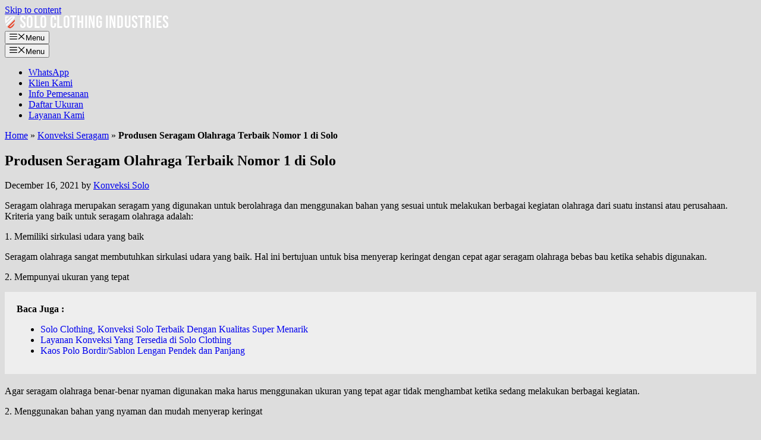

--- FILE ---
content_type: text/html; charset=UTF-8
request_url: https://www.solokonveksi.com/seragam-olahraga
body_size: 12594
content:
<!DOCTYPE html>
<html lang="en-US">
<head>
	<meta charset="UTF-8">
	<meta name='robots' content='index, follow, max-image-preview:large, max-snippet:-1, max-video-preview:-1' />
	<style>img:is([sizes="auto" i], [sizes^="auto," i]) { contain-intrinsic-size: 3000px 1500px }</style>
	<meta name="viewport" content="width=device-width, initial-scale=1">
	<!-- This site is optimized with the Yoast SEO plugin v26.8 - https://yoast.com/product/yoast-seo-wordpress/ -->
	<title>0853 2266 5511 | Produsen Seragam Olahraga Terbaik Nomor 1 di Solo</title>
	<meta name="description" content="Pusat Konveksi Solo Murah Seragam olahraga merupakan seragam yang digunakan untuk berolahraga dan menggunakan bahan yang sesuai untuk melakukan berbagai kegiatan olahraga dari" />
	<link rel="canonical" href="https://www.solokonveksi.com/seragam-olahraga" />
	<meta property="og:locale" content="en_US" />
	<meta property="og:type" content="article" />
	<meta property="og:title" content="0853 2266 5511 | Produsen Seragam Olahraga Terbaik Nomor 1 di Solo" />
	<meta property="og:description" content="Pusat Konveksi Solo Murah Seragam olahraga merupakan seragam yang digunakan untuk berolahraga dan menggunakan bahan yang sesuai untuk melakukan berbagai kegiatan olahraga dari" />
	<meta property="og:url" content="https://www.solokonveksi.com/seragam-olahraga" />
	<meta property="og:site_name" content="Pusat Konveksi Solo" />
	<meta property="article:published_time" content="2021-12-16T00:43:53+00:00" />
	<meta property="article:modified_time" content="2021-12-16T00:49:27+00:00" />
	<meta property="og:image" content="https://www.solokonveksi.com/wp-content/uploads/2021/12/seragam-kaos-olahraga-6-1024x1024.jpg" />
	<meta property="og:image:width" content="1024" />
	<meta property="og:image:height" content="1024" />
	<meta property="og:image:type" content="image/jpeg" />
	<meta name="author" content="Konveksi Solo" />
	<meta name="twitter:card" content="summary_large_image" />
	<meta name="twitter:label1" content="Written by" />
	<meta name="twitter:data1" content="Konveksi Solo" />
	<meta name="twitter:label2" content="Est. reading time" />
	<meta name="twitter:data2" content="5 minutes" />
	<script type="application/ld+json" class="yoast-schema-graph">{"@context":"https://schema.org","@graph":[{"@type":"Article","@id":"https://www.solokonveksi.com/seragam-olahraga#article","isPartOf":{"@id":"https://www.solokonveksi.com/seragam-olahraga"},"author":{"name":"Konveksi Solo","@id":"https://www.solokonveksi.com/#/schema/person/fceb0e3771d94c7fffd3a5177ac48317"},"headline":"Produsen Seragam Olahraga Terbaik Nomor 1 di Solo","datePublished":"2021-12-16T00:43:53+00:00","dateModified":"2021-12-16T00:49:27+00:00","mainEntityOfPage":{"@id":"https://www.solokonveksi.com/seragam-olahraga"},"wordCount":517,"publisher":{"@id":"https://www.solokonveksi.com/#/schema/person/a4a3b7002e1c7ca0b013c84915f6641b"},"image":{"@id":"https://www.solokonveksi.com/seragam-olahraga#primaryimage"},"thumbnailUrl":"https://www.solokonveksi.com/wp-content/uploads/2021/12/seragam-kaos-olahraga-6.jpg","articleSection":["Konveksi Seragam"],"inLanguage":"en-US"},{"@type":"WebPage","@id":"https://www.solokonveksi.com/seragam-olahraga","url":"https://www.solokonveksi.com/seragam-olahraga","name":"0853 2266 5511 | Produsen Seragam Olahraga Terbaik Nomor 1 di Solo","isPartOf":{"@id":"https://www.solokonveksi.com/#website"},"primaryImageOfPage":{"@id":"https://www.solokonveksi.com/seragam-olahraga#primaryimage"},"image":{"@id":"https://www.solokonveksi.com/seragam-olahraga#primaryimage"},"thumbnailUrl":"https://www.solokonveksi.com/wp-content/uploads/2021/12/seragam-kaos-olahraga-6.jpg","datePublished":"2021-12-16T00:43:53+00:00","dateModified":"2021-12-16T00:49:27+00:00","description":"Pusat Konveksi Solo Murah Seragam olahraga merupakan seragam yang digunakan untuk berolahraga dan menggunakan bahan yang sesuai untuk melakukan berbagai kegiatan olahraga dari","breadcrumb":{"@id":"https://www.solokonveksi.com/seragam-olahraga#breadcrumb"},"inLanguage":"en-US","potentialAction":[{"@type":"ReadAction","target":["https://www.solokonveksi.com/seragam-olahraga"]}]},{"@type":"ImageObject","inLanguage":"en-US","@id":"https://www.solokonveksi.com/seragam-olahraga#primaryimage","url":"https://www.solokonveksi.com/wp-content/uploads/2021/12/seragam-kaos-olahraga-6.jpg","contentUrl":"https://www.solokonveksi.com/wp-content/uploads/2021/12/seragam-kaos-olahraga-6.jpg","width":2318,"height":2318},{"@type":"BreadcrumbList","@id":"https://www.solokonveksi.com/seragam-olahraga#breadcrumb","itemListElement":[{"@type":"ListItem","position":1,"name":"Home","item":"https://www.solokonveksi.com/"},{"@type":"ListItem","position":2,"name":"Konveksi Seragam","item":"https://www.solokonveksi.com/category/konveksi-seragam"},{"@type":"ListItem","position":3,"name":"Produsen Seragam Olahraga Terbaik Nomor 1 di Solo"}]},{"@type":"WebSite","@id":"https://www.solokonveksi.com/#website","url":"https://www.solokonveksi.com/","name":"Pusat Konveksi Solo","description":"Pusat Konveksi Solo Murah","publisher":{"@id":"https://www.solokonveksi.com/#/schema/person/a4a3b7002e1c7ca0b013c84915f6641b"},"potentialAction":[{"@type":"SearchAction","target":{"@type":"EntryPoint","urlTemplate":"https://www.solokonveksi.com/?s={search_term_string}"},"query-input":{"@type":"PropertyValueSpecification","valueRequired":true,"valueName":"search_term_string"}}],"inLanguage":"en-US"},{"@type":["Person","Organization"],"@id":"https://www.solokonveksi.com/#/schema/person/a4a3b7002e1c7ca0b013c84915f6641b","name":"pusatkonveksi","image":{"@type":"ImageObject","inLanguage":"en-US","@id":"https://www.solokonveksi.com/#/schema/person/image/","url":"https://www.solokonveksi.com/wp-content/uploads/2022/07/Place-The-Logo-Here.png","contentUrl":"https://www.solokonveksi.com/wp-content/uploads/2022/07/Place-The-Logo-Here.png","width":2000,"height":1333,"caption":"pusatkonveksi"},"logo":{"@id":"https://www.solokonveksi.com/#/schema/person/image/"}},{"@type":"Person","@id":"https://www.solokonveksi.com/#/schema/person/fceb0e3771d94c7fffd3a5177ac48317","name":"Konveksi Solo","image":{"@type":"ImageObject","inLanguage":"en-US","@id":"https://www.solokonveksi.com/#/schema/person/image/","url":"https://secure.gravatar.com/avatar/35f5001cc421249395affdf1c5fd1f9e?s=96&d=mm&r=g","contentUrl":"https://secure.gravatar.com/avatar/35f5001cc421249395affdf1c5fd1f9e?s=96&d=mm&r=g","caption":"Konveksi Solo"}}]}</script>
	<!-- / Yoast SEO plugin. -->


<link rel="alternate" type="application/rss+xml" title="Pusat Konveksi Solo &raquo; Feed" href="https://www.solokonveksi.com/feed" />
<link rel="alternate" type="application/rss+xml" title="Pusat Konveksi Solo &raquo; Comments Feed" href="https://www.solokonveksi.com/comments/feed" />
<style id='classic-theme-styles-inline-css'>
/*! This file is auto-generated */
.wp-block-button__link{color:#fff;background-color:#32373c;border-radius:9999px;box-shadow:none;text-decoration:none;padding:calc(.667em + 2px) calc(1.333em + 2px);font-size:1.125em}.wp-block-file__button{background:#32373c;color:#fff;text-decoration:none}
</style>
<style id='global-styles-inline-css'>
:root{--wp--preset--aspect-ratio--square: 1;--wp--preset--aspect-ratio--4-3: 4/3;--wp--preset--aspect-ratio--3-4: 3/4;--wp--preset--aspect-ratio--3-2: 3/2;--wp--preset--aspect-ratio--2-3: 2/3;--wp--preset--aspect-ratio--16-9: 16/9;--wp--preset--aspect-ratio--9-16: 9/16;--wp--preset--color--black: #000000;--wp--preset--color--cyan-bluish-gray: #abb8c3;--wp--preset--color--white: #ffffff;--wp--preset--color--pale-pink: #f78da7;--wp--preset--color--vivid-red: #cf2e2e;--wp--preset--color--luminous-vivid-orange: #ff6900;--wp--preset--color--luminous-vivid-amber: #fcb900;--wp--preset--color--light-green-cyan: #7bdcb5;--wp--preset--color--vivid-green-cyan: #00d084;--wp--preset--color--pale-cyan-blue: #8ed1fc;--wp--preset--color--vivid-cyan-blue: #0693e3;--wp--preset--color--vivid-purple: #9b51e0;--wp--preset--color--contrast: var(--contrast);--wp--preset--color--contrast-2: var(--contrast-2);--wp--preset--color--contrast-3: var(--contrast-3);--wp--preset--color--base: var(--base);--wp--preset--color--base-2: var(--base-2);--wp--preset--color--base-3: var(--base-3);--wp--preset--color--accent: var(--accent);--wp--preset--gradient--vivid-cyan-blue-to-vivid-purple: linear-gradient(135deg,rgba(6,147,227,1) 0%,rgb(155,81,224) 100%);--wp--preset--gradient--light-green-cyan-to-vivid-green-cyan: linear-gradient(135deg,rgb(122,220,180) 0%,rgb(0,208,130) 100%);--wp--preset--gradient--luminous-vivid-amber-to-luminous-vivid-orange: linear-gradient(135deg,rgba(252,185,0,1) 0%,rgba(255,105,0,1) 100%);--wp--preset--gradient--luminous-vivid-orange-to-vivid-red: linear-gradient(135deg,rgba(255,105,0,1) 0%,rgb(207,46,46) 100%);--wp--preset--gradient--very-light-gray-to-cyan-bluish-gray: linear-gradient(135deg,rgb(238,238,238) 0%,rgb(169,184,195) 100%);--wp--preset--gradient--cool-to-warm-spectrum: linear-gradient(135deg,rgb(74,234,220) 0%,rgb(151,120,209) 20%,rgb(207,42,186) 40%,rgb(238,44,130) 60%,rgb(251,105,98) 80%,rgb(254,248,76) 100%);--wp--preset--gradient--blush-light-purple: linear-gradient(135deg,rgb(255,206,236) 0%,rgb(152,150,240) 100%);--wp--preset--gradient--blush-bordeaux: linear-gradient(135deg,rgb(254,205,165) 0%,rgb(254,45,45) 50%,rgb(107,0,62) 100%);--wp--preset--gradient--luminous-dusk: linear-gradient(135deg,rgb(255,203,112) 0%,rgb(199,81,192) 50%,rgb(65,88,208) 100%);--wp--preset--gradient--pale-ocean: linear-gradient(135deg,rgb(255,245,203) 0%,rgb(182,227,212) 50%,rgb(51,167,181) 100%);--wp--preset--gradient--electric-grass: linear-gradient(135deg,rgb(202,248,128) 0%,rgb(113,206,126) 100%);--wp--preset--gradient--midnight: linear-gradient(135deg,rgb(2,3,129) 0%,rgb(40,116,252) 100%);--wp--preset--font-size--small: 13px;--wp--preset--font-size--medium: 20px;--wp--preset--font-size--large: 36px;--wp--preset--font-size--x-large: 42px;--wp--preset--spacing--20: 0.44rem;--wp--preset--spacing--30: 0.67rem;--wp--preset--spacing--40: 1rem;--wp--preset--spacing--50: 1.5rem;--wp--preset--spacing--60: 2.25rem;--wp--preset--spacing--70: 3.38rem;--wp--preset--spacing--80: 5.06rem;--wp--preset--shadow--natural: 6px 6px 9px rgba(0, 0, 0, 0.2);--wp--preset--shadow--deep: 12px 12px 50px rgba(0, 0, 0, 0.4);--wp--preset--shadow--sharp: 6px 6px 0px rgba(0, 0, 0, 0.2);--wp--preset--shadow--outlined: 6px 6px 0px -3px rgba(255, 255, 255, 1), 6px 6px rgba(0, 0, 0, 1);--wp--preset--shadow--crisp: 6px 6px 0px rgba(0, 0, 0, 1);}:where(.is-layout-flex){gap: 0.5em;}:where(.is-layout-grid){gap: 0.5em;}body .is-layout-flex{display: flex;}.is-layout-flex{flex-wrap: wrap;align-items: center;}.is-layout-flex > :is(*, div){margin: 0;}body .is-layout-grid{display: grid;}.is-layout-grid > :is(*, div){margin: 0;}:where(.wp-block-columns.is-layout-flex){gap: 2em;}:where(.wp-block-columns.is-layout-grid){gap: 2em;}:where(.wp-block-post-template.is-layout-flex){gap: 1.25em;}:where(.wp-block-post-template.is-layout-grid){gap: 1.25em;}.has-black-color{color: var(--wp--preset--color--black) !important;}.has-cyan-bluish-gray-color{color: var(--wp--preset--color--cyan-bluish-gray) !important;}.has-white-color{color: var(--wp--preset--color--white) !important;}.has-pale-pink-color{color: var(--wp--preset--color--pale-pink) !important;}.has-vivid-red-color{color: var(--wp--preset--color--vivid-red) !important;}.has-luminous-vivid-orange-color{color: var(--wp--preset--color--luminous-vivid-orange) !important;}.has-luminous-vivid-amber-color{color: var(--wp--preset--color--luminous-vivid-amber) !important;}.has-light-green-cyan-color{color: var(--wp--preset--color--light-green-cyan) !important;}.has-vivid-green-cyan-color{color: var(--wp--preset--color--vivid-green-cyan) !important;}.has-pale-cyan-blue-color{color: var(--wp--preset--color--pale-cyan-blue) !important;}.has-vivid-cyan-blue-color{color: var(--wp--preset--color--vivid-cyan-blue) !important;}.has-vivid-purple-color{color: var(--wp--preset--color--vivid-purple) !important;}.has-black-background-color{background-color: var(--wp--preset--color--black) !important;}.has-cyan-bluish-gray-background-color{background-color: var(--wp--preset--color--cyan-bluish-gray) !important;}.has-white-background-color{background-color: var(--wp--preset--color--white) !important;}.has-pale-pink-background-color{background-color: var(--wp--preset--color--pale-pink) !important;}.has-vivid-red-background-color{background-color: var(--wp--preset--color--vivid-red) !important;}.has-luminous-vivid-orange-background-color{background-color: var(--wp--preset--color--luminous-vivid-orange) !important;}.has-luminous-vivid-amber-background-color{background-color: var(--wp--preset--color--luminous-vivid-amber) !important;}.has-light-green-cyan-background-color{background-color: var(--wp--preset--color--light-green-cyan) !important;}.has-vivid-green-cyan-background-color{background-color: var(--wp--preset--color--vivid-green-cyan) !important;}.has-pale-cyan-blue-background-color{background-color: var(--wp--preset--color--pale-cyan-blue) !important;}.has-vivid-cyan-blue-background-color{background-color: var(--wp--preset--color--vivid-cyan-blue) !important;}.has-vivid-purple-background-color{background-color: var(--wp--preset--color--vivid-purple) !important;}.has-black-border-color{border-color: var(--wp--preset--color--black) !important;}.has-cyan-bluish-gray-border-color{border-color: var(--wp--preset--color--cyan-bluish-gray) !important;}.has-white-border-color{border-color: var(--wp--preset--color--white) !important;}.has-pale-pink-border-color{border-color: var(--wp--preset--color--pale-pink) !important;}.has-vivid-red-border-color{border-color: var(--wp--preset--color--vivid-red) !important;}.has-luminous-vivid-orange-border-color{border-color: var(--wp--preset--color--luminous-vivid-orange) !important;}.has-luminous-vivid-amber-border-color{border-color: var(--wp--preset--color--luminous-vivid-amber) !important;}.has-light-green-cyan-border-color{border-color: var(--wp--preset--color--light-green-cyan) !important;}.has-vivid-green-cyan-border-color{border-color: var(--wp--preset--color--vivid-green-cyan) !important;}.has-pale-cyan-blue-border-color{border-color: var(--wp--preset--color--pale-cyan-blue) !important;}.has-vivid-cyan-blue-border-color{border-color: var(--wp--preset--color--vivid-cyan-blue) !important;}.has-vivid-purple-border-color{border-color: var(--wp--preset--color--vivid-purple) !important;}.has-vivid-cyan-blue-to-vivid-purple-gradient-background{background: var(--wp--preset--gradient--vivid-cyan-blue-to-vivid-purple) !important;}.has-light-green-cyan-to-vivid-green-cyan-gradient-background{background: var(--wp--preset--gradient--light-green-cyan-to-vivid-green-cyan) !important;}.has-luminous-vivid-amber-to-luminous-vivid-orange-gradient-background{background: var(--wp--preset--gradient--luminous-vivid-amber-to-luminous-vivid-orange) !important;}.has-luminous-vivid-orange-to-vivid-red-gradient-background{background: var(--wp--preset--gradient--luminous-vivid-orange-to-vivid-red) !important;}.has-very-light-gray-to-cyan-bluish-gray-gradient-background{background: var(--wp--preset--gradient--very-light-gray-to-cyan-bluish-gray) !important;}.has-cool-to-warm-spectrum-gradient-background{background: var(--wp--preset--gradient--cool-to-warm-spectrum) !important;}.has-blush-light-purple-gradient-background{background: var(--wp--preset--gradient--blush-light-purple) !important;}.has-blush-bordeaux-gradient-background{background: var(--wp--preset--gradient--blush-bordeaux) !important;}.has-luminous-dusk-gradient-background{background: var(--wp--preset--gradient--luminous-dusk) !important;}.has-pale-ocean-gradient-background{background: var(--wp--preset--gradient--pale-ocean) !important;}.has-electric-grass-gradient-background{background: var(--wp--preset--gradient--electric-grass) !important;}.has-midnight-gradient-background{background: var(--wp--preset--gradient--midnight) !important;}.has-small-font-size{font-size: var(--wp--preset--font-size--small) !important;}.has-medium-font-size{font-size: var(--wp--preset--font-size--medium) !important;}.has-large-font-size{font-size: var(--wp--preset--font-size--large) !important;}.has-x-large-font-size{font-size: var(--wp--preset--font-size--x-large) !important;}
:where(.wp-block-post-template.is-layout-flex){gap: 1.25em;}:where(.wp-block-post-template.is-layout-grid){gap: 1.25em;}
:where(.wp-block-columns.is-layout-flex){gap: 2em;}:where(.wp-block-columns.is-layout-grid){gap: 2em;}
:root :where(.wp-block-pullquote){font-size: 1.5em;line-height: 1.6;}
</style>
<link rel='stylesheet' id='wpo_min-header-0-css' href='https://www.solokonveksi.com/wp-content/cache/wpo-minify/1768918481/assets/wpo-minify-header-acc02c10.min.css' media='all' />
<script src="https://www.solokonveksi.com/wp-content/cache/wpo-minify/1768918481/assets/wpo-minify-header-7b920e4a.min.js" id="wpo_min-header-0-js"></script>
<link rel="https://api.w.org/" href="https://www.solokonveksi.com/wp-json/" /><link rel="alternate" title="JSON" type="application/json" href="https://www.solokonveksi.com/wp-json/wp/v2/posts/2046" /><link rel="EditURI" type="application/rsd+xml" title="RSD" href="https://www.solokonveksi.com/xmlrpc.php?rsd" />
<meta name="generator" content="WordPress 6.7.4" />
<link rel='shortlink' href='https://www.solokonveksi.com/?p=2046' />
<link rel="alternate" title="oEmbed (JSON)" type="application/json+oembed" href="https://www.solokonveksi.com/wp-json/oembed/1.0/embed?url=https%3A%2F%2Fwww.solokonveksi.com%2Fseragam-olahraga" />
<link rel="alternate" title="oEmbed (XML)" type="text/xml+oembed" href="https://www.solokonveksi.com/wp-json/oembed/1.0/embed?url=https%3A%2F%2Fwww.solokonveksi.com%2Fseragam-olahraga&#038;format=xml" />
<!-- HFCM by 99 Robots - Snippet # 5: pinterest -->
<meta name="p:domain_verify" content="05a8100dc18cbb107fa9ed3b4f034db6"/>
<!-- /end HFCM by 99 Robots -->
<!-- HFCM by 99 Robots - Snippet # 6: Tag Manager Head -->
<!-- Google Tag Manager -->
<script>(function(w,d,s,l,i){w[l]=w[l]||[];w[l].push({'gtm.start':
new Date().getTime(),event:'gtm.js'});var f=d.getElementsByTagName(s)[0],
j=d.createElement(s),dl=l!='dataLayer'?'&l='+l:'';j.async=true;j.src=
'https://www.googletagmanager.com/gtm.js?id='+i+dl;f.parentNode.insertBefore(j,f);
})(window,document,'script','dataLayer','GTM-5JNCCWC');</script>
<!-- End Google Tag Manager -->
<!-- /end HFCM by 99 Robots -->
<script type="application/ld+json">
{
  "@context": "https://schema.org/",
  "@type": "Book",
  "name": "Produsen Seragam Olahraga Terbaik Nomor 1 di Solo",
  "aggregateRating": {
    "@type": "AggregateRating",
    "ratingValue": "4.8",
    "ratingCount": "74",
    "bestRating": "5",
    "worstRating": "1"
  }
}
</script>
		<meta name="generator" content="Elementor 3.34.3; features: additional_custom_breakpoints; settings: css_print_method-external, google_font-enabled, font_display-auto">
			<style>
				.e-con.e-parent:nth-of-type(n+4):not(.e-lazyloaded):not(.e-no-lazyload),
				.e-con.e-parent:nth-of-type(n+4):not(.e-lazyloaded):not(.e-no-lazyload) * {
					background-image: none !important;
				}
				@media screen and (max-height: 1024px) {
					.e-con.e-parent:nth-of-type(n+3):not(.e-lazyloaded):not(.e-no-lazyload),
					.e-con.e-parent:nth-of-type(n+3):not(.e-lazyloaded):not(.e-no-lazyload) * {
						background-image: none !important;
					}
				}
				@media screen and (max-height: 640px) {
					.e-con.e-parent:nth-of-type(n+2):not(.e-lazyloaded):not(.e-no-lazyload),
					.e-con.e-parent:nth-of-type(n+2):not(.e-lazyloaded):not(.e-no-lazyload) * {
						background-image: none !important;
					}
				}
			</style>
			<link rel="icon" href="https://www.solokonveksi.com/wp-content/uploads/2022/07/LOGO-SC-150x150.png" sizes="32x32" />
<link rel="icon" href="https://www.solokonveksi.com/wp-content/uploads/2022/07/LOGO-SC.png" sizes="192x192" />
<link rel="apple-touch-icon" href="https://www.solokonveksi.com/wp-content/uploads/2022/07/LOGO-SC.png" />
<meta name="msapplication-TileImage" content="https://www.solokonveksi.com/wp-content/uploads/2022/07/LOGO-SC.png" />
		<style id="wp-custom-css">
			.single-post {
	background: #ddd;
}

.single-post .site-main {
	margin:0 auto 60px !important;
}

.baca-juga {
    background-color: #eee;
    padding: 20px;
    margin-bottom: 20px;
}

.baca-juga a {
    text-decoration:none;
}

.baca-juga .title-baca-juga {
    font-weight:bold;
    margin-bottom:5px
}

.baca-juga ul {
    margin-bottom:10px
}		</style>
		</head>

<body class="post-template-default single single-post postid-2046 single-format-standard wp-custom-logo wp-embed-responsive post-image-above-header post-image-aligned-center no-sidebar nav-float-right separate-containers header-aligned-left dropdown-hover elementor-default elementor-kit-602" itemtype="https://schema.org/Blog" itemscope>
	<a class="screen-reader-text skip-link" href="#content" title="Skip to content">Skip to content</a>		<header class="site-header has-inline-mobile-toggle" id="masthead" aria-label="Site"  itemtype="https://schema.org/WPHeader" itemscope>
			<div class="inside-header grid-container">
				<div class="site-logo">
					<a href="https://www.solokonveksi.com/" rel="home">
						<img  class="header-image is-logo-image" alt="Pusat Konveksi Solo" src="https://www.solokonveksi.com/wp-content/uploads/2023/01/solo-clothing-.png" width="276" height="22" />
					</a>
				</div>	<nav class="main-navigation mobile-menu-control-wrapper" id="mobile-menu-control-wrapper" aria-label="Mobile Toggle">
				<button data-nav="site-navigation" class="menu-toggle" aria-controls="primary-menu" aria-expanded="false">
			<span class="gp-icon icon-menu-bars"><svg viewBox="0 0 512 512" aria-hidden="true" xmlns="http://www.w3.org/2000/svg" width="1em" height="1em"><path d="M0 96c0-13.255 10.745-24 24-24h464c13.255 0 24 10.745 24 24s-10.745 24-24 24H24c-13.255 0-24-10.745-24-24zm0 160c0-13.255 10.745-24 24-24h464c13.255 0 24 10.745 24 24s-10.745 24-24 24H24c-13.255 0-24-10.745-24-24zm0 160c0-13.255 10.745-24 24-24h464c13.255 0 24 10.745 24 24s-10.745 24-24 24H24c-13.255 0-24-10.745-24-24z" /></svg><svg viewBox="0 0 512 512" aria-hidden="true" xmlns="http://www.w3.org/2000/svg" width="1em" height="1em"><path d="M71.029 71.029c9.373-9.372 24.569-9.372 33.942 0L256 222.059l151.029-151.03c9.373-9.372 24.569-9.372 33.942 0 9.372 9.373 9.372 24.569 0 33.942L289.941 256l151.03 151.029c9.372 9.373 9.372 24.569 0 33.942-9.373 9.372-24.569 9.372-33.942 0L256 289.941l-151.029 151.03c-9.373 9.372-24.569 9.372-33.942 0-9.372-9.373-9.372-24.569 0-33.942L222.059 256 71.029 104.971c-9.372-9.373-9.372-24.569 0-33.942z" /></svg></span><span class="screen-reader-text">Menu</span>		</button>
	</nav>
			<nav class="main-navigation sub-menu-right" id="site-navigation" aria-label="Primary"  itemtype="https://schema.org/SiteNavigationElement" itemscope>
			<div class="inside-navigation grid-container">
								<button class="menu-toggle" aria-controls="primary-menu" aria-expanded="false">
					<span class="gp-icon icon-menu-bars"><svg viewBox="0 0 512 512" aria-hidden="true" xmlns="http://www.w3.org/2000/svg" width="1em" height="1em"><path d="M0 96c0-13.255 10.745-24 24-24h464c13.255 0 24 10.745 24 24s-10.745 24-24 24H24c-13.255 0-24-10.745-24-24zm0 160c0-13.255 10.745-24 24-24h464c13.255 0 24 10.745 24 24s-10.745 24-24 24H24c-13.255 0-24-10.745-24-24zm0 160c0-13.255 10.745-24 24-24h464c13.255 0 24 10.745 24 24s-10.745 24-24 24H24c-13.255 0-24-10.745-24-24z" /></svg><svg viewBox="0 0 512 512" aria-hidden="true" xmlns="http://www.w3.org/2000/svg" width="1em" height="1em"><path d="M71.029 71.029c9.373-9.372 24.569-9.372 33.942 0L256 222.059l151.029-151.03c9.373-9.372 24.569-9.372 33.942 0 9.372 9.373 9.372 24.569 0 33.942L289.941 256l151.03 151.029c9.372 9.373 9.372 24.569 0 33.942-9.373 9.372-24.569 9.372-33.942 0L256 289.941l-151.029 151.03c-9.373 9.372-24.569 9.372-33.942 0-9.372-9.373-9.372-24.569 0-33.942L222.059 256 71.029 104.971c-9.372-9.373-9.372-24.569 0-33.942z" /></svg></span><span class="mobile-menu">Menu</span>				</button>
				<div id="primary-menu" class="main-nav"><ul id="menu-top" class=" menu sf-menu"><li id="menu-item-1482" class="button-wa menu-item menu-item-type-custom menu-item-object-custom menu-item-1482"><a target="_blank" href="https://wa.me/6285322665511">WhatsApp</a></li>
<li id="menu-item-72" class="menu-item menu-item-type-post_type menu-item-object-page menu-item-72"><a href="https://www.solokonveksi.com/klien-kami">Klien Kami</a></li>
<li id="menu-item-61" class="menu-item menu-item-type-post_type menu-item-object-page menu-item-61"><a href="https://www.solokonveksi.com/info-pemesanan">Info Pemesanan</a></li>
<li id="menu-item-122" class="menu-item menu-item-type-post_type menu-item-object-page menu-item-122"><a href="https://www.solokonveksi.com/ukuran">Daftar Ukuran</a></li>
<li id="menu-item-1472" class="menu-item menu-item-type-post_type menu-item-object-page menu-item-1472"><a href="https://www.solokonveksi.com/layanan-kami">Layanan Kami</a></li>
</ul></div>			</div>
		</nav>
					</div>
		</header>
		
	<div class="site grid-container container hfeed" id="page">
				<div class="site-content" id="content">
			
	<div class="content-area" id="primary">
		<main class="site-main" id="main">
			
<article id="post-2046" class="post-2046 post type-post status-publish format-standard has-post-thumbnail hentry category-konveksi-seragam" itemtype="https://schema.org/CreativeWork" itemscope>
	<div class="inside-article">
		<p id="breadcrumbs"><span><span><a href="https://www.solokonveksi.com/">Home</a></span> » <span><a href="https://www.solokonveksi.com/category/konveksi-seragam">Konveksi Seragam</a></span> » <span class="breadcrumb_last" aria-current="page"><strong>Produsen Seragam Olahraga Terbaik Nomor 1 di Solo</strong></span></span></p>			<header class="entry-header">
				<h1 class="entry-title" itemprop="headline">Produsen Seragam Olahraga Terbaik Nomor 1 di Solo</h1>		<div class="entry-meta">
			<span class="posted-on"><time class="entry-date published" datetime="2021-12-16T07:43:53+07:00" itemprop="datePublished">December 16, 2021</time></span> <span class="byline">by <span class="author vcard" itemprop="author" itemtype="https://schema.org/Person" itemscope><a class="url fn n" href="https://www.solokonveksi.com/author/konveksisolo" title="View all posts by Konveksi Solo" rel="author" itemprop="url"><span class="author-name" itemprop="name">Konveksi Solo</span></a></span></span> 		</div>
					</header>
			
		<div class="entry-content" itemprop="text">
			
<p>Seragam olahraga merupakan seragam yang digunakan untuk berolahraga dan menggunakan bahan yang sesuai untuk melakukan berbagai kegiatan olahraga dari suatu instansi atau perusahaan. Kriteria yang baik untuk seragam olahraga adalah:</p>



<p>1. Memiliki sirkulasi udara yang baik</p>



<p>Seragam olahraga sangat membutuhkan sirkulasi udara yang baik. Hal ini bertujuan untuk bisa menyerap keringat dengan cepat agar seragam olahraga bebas bau ketika sehabis digunakan.</p>



<p>2. Mempunyai ukuran yang tepat</p><div class="baca-juga"><div class="title-baca-juga">Baca Juga :</div><ul><li><a href="https://www.solokonveksi.com/solo-clothing-konveksi-solo-terbaik-dengan-kualitas-super-menarik" alt="Solo Clothing, Konveksi Solo Terbaik Dengan Kualitas Super Menarik">Solo Clothing, Konveksi Solo Terbaik Dengan Kualitas Super Menarik</a></li><li><a href="https://www.solokonveksi.com/layanan-konveksi-yang-tersedia-di-solo-clothing" alt="Layanan Konveksi Yang Tersedia di Solo Clothing">Layanan Konveksi Yang Tersedia di Solo Clothing</a></li><li><a href="https://www.solokonveksi.com/kaos-polo-bordir-sablon-lengan-pendek-dan-panjang" alt="Kaos Polo Bordir/Sablon Lengan Pendek dan Panjang">Kaos Polo Bordir/Sablon Lengan Pendek dan Panjang</a></li></ul></div>



<p>Agar seragam olahraga benar-benar nyaman digunakan maka harus menggunakan ukuran yang tepat agar tidak menghambat ketika sedang melakukan berbagai kegiatan.</p>



<p>2. Menggunakan bahan yang nyaman dan mudah menyerap keringat</p>



<p>Pada saat memilih bahan untuk membuat seragam olahraga, maka pastikan menggunakan bahan yang nyaman dan mudah menyerap keringat. Terdapat beberapa jenis bahan kain yang biasanya digunakan untuk membuat olahraga agar penggunanya nyaman ketika beraktivitas. Adapun bahan terbaik yang bisa digunakan untuk membuat seragam olahraga berikut ini.</p>



<h2 class="wp-block-heading"><span class="ez-toc-section" id="Bahan_Kain_Terbaik_untuk_Membuat_Seragam_Olahraga"></span>Bahan Kain Terbaik untuk Membuat Seragam Olahraga<span class="ez-toc-section-end"></span></h2>



<figure class="wp-block-image size-large"><img fetchpriority="high" decoding="async" width="1024" height="1024" src="https://www.solokonveksi.com/wp-content/uploads/2021/12/seragam-kaos-olahraga-6-1024x1024.jpg" alt="" class="wp-image-2125" srcset="https://www.solokonveksi.com/wp-content/uploads/2021/12/seragam-kaos-olahraga-6-1024x1024.jpg 1024w, https://www.solokonveksi.com/wp-content/uploads/2021/12/seragam-kaos-olahraga-6-300x300.jpg 300w, https://www.solokonveksi.com/wp-content/uploads/2021/12/seragam-kaos-olahraga-6-150x150.jpg 150w, https://www.solokonveksi.com/wp-content/uploads/2021/12/seragam-kaos-olahraga-6-768x768.jpg 768w, https://www.solokonveksi.com/wp-content/uploads/2021/12/seragam-kaos-olahraga-6-1536x1536.jpg 1536w, https://www.solokonveksi.com/wp-content/uploads/2021/12/seragam-kaos-olahraga-6-2048x2048.jpg 2048w" sizes="(max-width: 1024px) 100vw, 1024px" /></figure>



<p>1. Microfiber</p>



<p>Jenis bahan ini terbuat dari denier fiber. Umumnya jenis kain microfiber terbuat dari campuran polyester dan nilon. Bahan microfiber mampu menyerap keringat dengan baik dan bisa mengeringkan dengan cepat</p>



<p>2. Sintetis</p>



<p>Bahan sintetis ini memiliki kemampuan menyerap keringat yang sangat baik sehingga membuat pengguna seragam olahraga tetap sejauh sepanjang beraktifitas. Bahan sintetis juga membiarkan penggunanya bergerak dengan leluasa</p>



<p>3. Spandex</p>



<p>Bahan spandex juga biasa dikenal dengan istilah elastane. Bahan yang satu ini sangat kentur sehingga mempunyai kemampuan melar hingga lima kali lipat serta tidak mudah robek. Bahan kain spandek terbuat dari bahan benang yang sifatnya mengkilap dan lentur jadi bisa membuat pemakainya leluasa dalam bergerak dengan nyaman.</p>



<p>4. Calico</p>



<p>Bahan calico merupakan kain yang terbuat dari serat kapas. Bahan jenis ini mempunyai sirkulasi udara yang baik dan sangat nyaman di kulit sehingga bisa menyerap keringat dengan baik.</p>



<p>5. Dry fit</p>



<p>Bahan kain dry fit ini terbuat dari campuran polyester, spandek dan nilon. Karakteristik dari kain ini yaitu jenis kain yang kantor serta mempunyai pori-pori yang cukup besar. Bahan kain ini bisa dibuat celana training atau kaos. Jadi bahan ini sangat cocok digunakan untuk membuat baju olahraga sebab memiliki sirkulasi udara yang baik. Biasanya jenis kain ini juga digunakan oleh olahragawan golf dan tenis.</p>



<p>6. Hyget</p>



<p>Bahan kain hijab terbuat dari campuran katun yang lebih tipis serta poliester sehingga akan terasa licin ketika dikenakan. Bahan kain ini banyak dipilih untuk membuat kaos olahraga. Adapun jenis pilihan bahan kain hyget terbaik untuk membuat kaos olahraga adalah hyget emena karena sangat nyaman ketika dipakai. Bahan kain hyget ini kerap digunakan untuk membuat seragam sepak bola dan voli.</p>



<p>7. Katun combed</p>



<p>Bahan katun combed ini memiliki kemampuan daya serap keringat yang sangat baik dan tekstur kainnya lembut. Dengan demikian bahan kain ini kerap dipilih untuk membuat kaos olahraga. Namun harga dari bahan kain katun combed ini memang sedikit lebih mahal dibandingkan jenis bahan lain.</p>



<h2 class="wp-block-heading"><span class="ez-toc-section" id="Ukuran_Seragam_Olahraga"></span>Ukuran Seragam Olahraga<span class="ez-toc-section-end"></span></h2>



<p>Ukuran standar seragam olahraga dalam ukuran panjang dan lebar adalah XS = 65 x 44 cm, S = 67 x 46 cm, M = 69 x 48 cm, L = 71 x 50 cm, XL = 73 x 52 cm, XXL = 75 x 54 cm.</p>



<h3 class="wp-block-heading"><span class="ez-toc-section" id="Ukuran_Seragam_Olahraga_Standar_Solo_Clothing"></span>Ukuran Seragam Olahraga Standar Solo Clothing<span class="ez-toc-section-end"></span></h3>



<div class="wp-block-image"><figure class="aligncenter size-large"><img decoding="async" width="723" height="1024" src="https://www.solokonveksi.com/wp-content/uploads/2021/11/7-1-723x1024.png" alt="" class="wp-image-1592" srcset="https://www.solokonveksi.com/wp-content/uploads/2021/11/7-1-723x1024.png 723w, https://www.solokonveksi.com/wp-content/uploads/2021/11/7-1-212x300.png 212w, https://www.solokonveksi.com/wp-content/uploads/2021/11/7-1-768x1087.png 768w, https://www.solokonveksi.com/wp-content/uploads/2021/11/7-1-1085x1536.png 1085w, https://www.solokonveksi.com/wp-content/uploads/2021/11/7-1-1447x2048.png 1447w" sizes="(max-width: 723px) 100vw, 723px" /></figure></div>



<h2 class="wp-block-heading"><span class="ez-toc-section" id="Pesan_Seragam_Olahraga"></span>Pesan Seragam Olahraga<span class="ez-toc-section-end"></span></h2>



<p>Untuk <a href="https://www.solokonveksi.com/">pesan seragam olahraga</a> anda dapat menghubungi kami melalui kontak WhatsApp yang tersedia dibawah ini</p>



<div class="wp-block-image"><figure class="aligncenter size-full"><img loading="lazy" decoding="async" width="800" height="480" src="https://www.solokonveksi.com/wp-content/uploads/2021/02/solo-konveksi-murah-kontak.jpg" alt="" class="wp-image-744" srcset="https://www.solokonveksi.com/wp-content/uploads/2021/02/solo-konveksi-murah-kontak.jpg 800w, https://www.solokonveksi.com/wp-content/uploads/2021/02/solo-konveksi-murah-kontak-300x180.jpg 300w, https://www.solokonveksi.com/wp-content/uploads/2021/02/solo-konveksi-murah-kontak-768x461.jpg 768w" sizes="(max-width: 800px) 100vw, 800px" /></figure></div>



<h2 class="wp-block-heading"><span class="ez-toc-section" id="Contoh_Seragam_Olahraga_dan_Training"></span>Contoh Seragam Olahraga dan Training<span class="ez-toc-section-end"></span></h2>



<figure class="wp-block-gallery columns-1 is-cropped wp-block-gallery-1 is-layout-flex wp-block-gallery-is-layout-flex"><ul class="blocks-gallery-grid"><li class="blocks-gallery-item"><figure><img loading="lazy" decoding="async" width="1024" height="1024" src="https://www.solokonveksi.com/wp-content/uploads/2021/12/seragam-kaos-olahraga-6-1024x1024.jpg" alt="" data-id="2125" data-full-url="https://www.solokonveksi.com/wp-content/uploads/2021/12/seragam-kaos-olahraga-6.jpg" data-link="https://www.solokonveksi.com/?attachment_id=2125#main" class="wp-image-2125" srcset="https://www.solokonveksi.com/wp-content/uploads/2021/12/seragam-kaos-olahraga-6-1024x1024.jpg 1024w, https://www.solokonveksi.com/wp-content/uploads/2021/12/seragam-kaos-olahraga-6-300x300.jpg 300w, https://www.solokonveksi.com/wp-content/uploads/2021/12/seragam-kaos-olahraga-6-150x150.jpg 150w, https://www.solokonveksi.com/wp-content/uploads/2021/12/seragam-kaos-olahraga-6-768x768.jpg 768w, https://www.solokonveksi.com/wp-content/uploads/2021/12/seragam-kaos-olahraga-6-1536x1536.jpg 1536w, https://www.solokonveksi.com/wp-content/uploads/2021/12/seragam-kaos-olahraga-6-2048x2048.jpg 2048w" sizes="(max-width: 1024px) 100vw, 1024px" /></figure></li><li class="blocks-gallery-item"><figure><img loading="lazy" decoding="async" width="1024" height="1024" src="https://www.solokonveksi.com/wp-content/uploads/2021/12/seragam-kaos-olahraga-5-1024x1024.jpg" alt="" data-id="2124" data-full-url="https://www.solokonveksi.com/wp-content/uploads/2021/12/seragam-kaos-olahraga-5.jpg" data-link="https://www.solokonveksi.com/?attachment_id=2124#main" class="wp-image-2124" srcset="https://www.solokonveksi.com/wp-content/uploads/2021/12/seragam-kaos-olahraga-5-1024x1024.jpg 1024w, https://www.solokonveksi.com/wp-content/uploads/2021/12/seragam-kaos-olahraga-5-300x300.jpg 300w, https://www.solokonveksi.com/wp-content/uploads/2021/12/seragam-kaos-olahraga-5-150x150.jpg 150w, https://www.solokonveksi.com/wp-content/uploads/2021/12/seragam-kaos-olahraga-5-768x768.jpg 768w, https://www.solokonveksi.com/wp-content/uploads/2021/12/seragam-kaos-olahraga-5-1536x1536.jpg 1536w, https://www.solokonveksi.com/wp-content/uploads/2021/12/seragam-kaos-olahraga-5-2048x2048.jpg 2048w" sizes="(max-width: 1024px) 100vw, 1024px" /></figure></li><li class="blocks-gallery-item"><figure><img loading="lazy" decoding="async" width="1024" height="1024" src="https://www.solokonveksi.com/wp-content/uploads/2021/12/seragam-kaos-olahraga-4-1024x1024.jpg" alt="" data-id="2123" data-full-url="https://www.solokonveksi.com/wp-content/uploads/2021/12/seragam-kaos-olahraga-4.jpg" data-link="https://www.solokonveksi.com/?attachment_id=2123#main" class="wp-image-2123" srcset="https://www.solokonveksi.com/wp-content/uploads/2021/12/seragam-kaos-olahraga-4-1024x1024.jpg 1024w, https://www.solokonveksi.com/wp-content/uploads/2021/12/seragam-kaos-olahraga-4-300x300.jpg 300w, https://www.solokonveksi.com/wp-content/uploads/2021/12/seragam-kaos-olahraga-4-150x150.jpg 150w, https://www.solokonveksi.com/wp-content/uploads/2021/12/seragam-kaos-olahraga-4-768x768.jpg 768w, https://www.solokonveksi.com/wp-content/uploads/2021/12/seragam-kaos-olahraga-4-1536x1536.jpg 1536w, https://www.solokonveksi.com/wp-content/uploads/2021/12/seragam-kaos-olahraga-4-2048x2048.jpg 2048w" sizes="(max-width: 1024px) 100vw, 1024px" /></figure></li><li class="blocks-gallery-item"><figure><img loading="lazy" decoding="async" width="1024" height="1024" src="https://www.solokonveksi.com/wp-content/uploads/2021/12/seragam-kaos-olahraga-3-1024x1024.jpg" alt="" data-id="2122" data-full-url="https://www.solokonveksi.com/wp-content/uploads/2021/12/seragam-kaos-olahraga-3.jpg" data-link="https://www.solokonveksi.com/?attachment_id=2122#main" class="wp-image-2122" srcset="https://www.solokonveksi.com/wp-content/uploads/2021/12/seragam-kaos-olahraga-3-1024x1024.jpg 1024w, https://www.solokonveksi.com/wp-content/uploads/2021/12/seragam-kaos-olahraga-3-300x300.jpg 300w, https://www.solokonveksi.com/wp-content/uploads/2021/12/seragam-kaos-olahraga-3-150x150.jpg 150w, https://www.solokonveksi.com/wp-content/uploads/2021/12/seragam-kaos-olahraga-3-768x768.jpg 768w, https://www.solokonveksi.com/wp-content/uploads/2021/12/seragam-kaos-olahraga-3-1536x1536.jpg 1536w, https://www.solokonveksi.com/wp-content/uploads/2021/12/seragam-kaos-olahraga-3-2048x2048.jpg 2048w" sizes="(max-width: 1024px) 100vw, 1024px" /></figure></li><li class="blocks-gallery-item"><figure><img loading="lazy" decoding="async" width="1024" height="1024" src="https://www.solokonveksi.com/wp-content/uploads/2021/12/seragam-kaos-olahraga-2-1024x1024.jpg" alt="" data-id="2121" data-full-url="https://www.solokonveksi.com/wp-content/uploads/2021/12/seragam-kaos-olahraga-2.jpg" data-link="https://www.solokonveksi.com/?attachment_id=2121#main" class="wp-image-2121" srcset="https://www.solokonveksi.com/wp-content/uploads/2021/12/seragam-kaos-olahraga-2-1024x1024.jpg 1024w, https://www.solokonveksi.com/wp-content/uploads/2021/12/seragam-kaos-olahraga-2-300x300.jpg 300w, https://www.solokonveksi.com/wp-content/uploads/2021/12/seragam-kaos-olahraga-2-150x150.jpg 150w, https://www.solokonveksi.com/wp-content/uploads/2021/12/seragam-kaos-olahraga-2-768x768.jpg 768w, https://www.solokonveksi.com/wp-content/uploads/2021/12/seragam-kaos-olahraga-2-1536x1536.jpg 1536w, https://www.solokonveksi.com/wp-content/uploads/2021/12/seragam-kaos-olahraga-2-2048x2048.jpg 2048w" sizes="(max-width: 1024px) 100vw, 1024px" /></figure></li><li class="blocks-gallery-item"><figure><img loading="lazy" decoding="async" width="1024" height="1024" src="https://www.solokonveksi.com/wp-content/uploads/2021/12/seragam-kaos-olahraga-1-1024x1024.jpg" alt="" data-id="2120" data-full-url="https://www.solokonveksi.com/wp-content/uploads/2021/12/seragam-kaos-olahraga-1.jpg" data-link="https://www.solokonveksi.com/?attachment_id=2120#main" class="wp-image-2120" srcset="https://www.solokonveksi.com/wp-content/uploads/2021/12/seragam-kaos-olahraga-1-1024x1024.jpg 1024w, https://www.solokonveksi.com/wp-content/uploads/2021/12/seragam-kaos-olahraga-1-300x300.jpg 300w, https://www.solokonveksi.com/wp-content/uploads/2021/12/seragam-kaos-olahraga-1-150x150.jpg 150w, https://www.solokonveksi.com/wp-content/uploads/2021/12/seragam-kaos-olahraga-1-768x768.jpg 768w, https://www.solokonveksi.com/wp-content/uploads/2021/12/seragam-kaos-olahraga-1-1536x1536.jpg 1536w, https://www.solokonveksi.com/wp-content/uploads/2021/12/seragam-kaos-olahraga-1-2048x2048.jpg 2048w" sizes="(max-width: 1024px) 100vw, 1024px" /></figure></li></ul></figure>
</p><div id="ez-toc-container" class="ez-toc-v2_0_80 counter-hierarchy ez-toc-counter ez-toc-light-blue ez-toc-container-direction">
<p class="ez-toc-title" style="cursor:inherit">Daftar Isi</p>
<label for="ez-toc-cssicon-toggle-item-6978752018e85" class="ez-toc-cssicon-toggle-label"><span class=""><span class="eztoc-hide" style="display:none;">Toggle</span><span class="ez-toc-icon-toggle-span"><svg style="fill: #999;color:#999" xmlns="http://www.w3.org/2000/svg" class="list-377408" width="20px" height="20px" viewBox="0 0 24 24" fill="none"><path d="M6 6H4v2h2V6zm14 0H8v2h12V6zM4 11h2v2H4v-2zm16 0H8v2h12v-2zM4 16h2v2H4v-2zm16 0H8v2h12v-2z" fill="currentColor"></path></svg><svg style="fill: #999;color:#999" class="arrow-unsorted-368013" xmlns="http://www.w3.org/2000/svg" width="10px" height="10px" viewBox="0 0 24 24" version="1.2" baseProfile="tiny"><path d="M18.2 9.3l-6.2-6.3-6.2 6.3c-.2.2-.3.4-.3.7s.1.5.3.7c.2.2.4.3.7.3h11c.3 0 .5-.1.7-.3.2-.2.3-.5.3-.7s-.1-.5-.3-.7zM5.8 14.7l6.2 6.3 6.2-6.3c.2-.2.3-.5.3-.7s-.1-.5-.3-.7c-.2-.2-.4-.3-.7-.3h-11c-.3 0-.5.1-.7.3-.2.2-.3.5-.3.7s.1.5.3.7z"/></svg></span></span></label><input type="checkbox"  id="ez-toc-cssicon-toggle-item-6978752018e85" checked aria-label="Toggle" /><nav><ul class='ez-toc-list ez-toc-list-level-1 ' ><li class='ez-toc-page-1 ez-toc-heading-level-2'><a class="ez-toc-link ez-toc-heading-1" href="#Bahan_Kain_Terbaik_untuk_Membuat_Seragam_Olahraga" >Bahan Kain Terbaik untuk Membuat Seragam Olahraga</a></li><li class='ez-toc-page-1 ez-toc-heading-level-2'><a class="ez-toc-link ez-toc-heading-2" href="#Ukuran_Seragam_Olahraga" >Ukuran Seragam Olahraga</a><ul class='ez-toc-list-level-3' ><li class='ez-toc-heading-level-3'><a class="ez-toc-link ez-toc-heading-3" href="#Ukuran_Seragam_Olahraga_Standar_Solo_Clothing" >Ukuran Seragam Olahraga Standar Solo Clothing</a></li></ul></li><li class='ez-toc-page-1 ez-toc-heading-level-2'><a class="ez-toc-link ez-toc-heading-4" href="#Pesan_Seragam_Olahraga" >Pesan Seragam Olahraga</a></li><li class='ez-toc-page-1 ez-toc-heading-level-2'><a class="ez-toc-link ez-toc-heading-5" href="#Contoh_Seragam_Olahraga_dan_Training" >Contoh Seragam Olahraga dan Training</a></li></ul></nav></div>
		</div>

				<footer class="entry-meta" aria-label="Entry meta">
			<span class="cat-links"><span class="gp-icon icon-categories"><svg viewBox="0 0 512 512" aria-hidden="true" xmlns="http://www.w3.org/2000/svg" width="1em" height="1em"><path d="M0 112c0-26.51 21.49-48 48-48h110.014a48 48 0 0143.592 27.907l12.349 26.791A16 16 0 00228.486 128H464c26.51 0 48 21.49 48 48v224c0 26.51-21.49 48-48 48H48c-26.51 0-48-21.49-48-48V112z" /></svg></span><span class="screen-reader-text">Categories </span><a href="https://www.solokonveksi.com/category/konveksi-seragam" rel="category tag">Konveksi Seragam</a></span> 		<nav id="nav-below" class="post-navigation" aria-label="Posts">
			<div class="nav-previous"><span class="gp-icon icon-arrow-left"><svg viewBox="0 0 192 512" aria-hidden="true" xmlns="http://www.w3.org/2000/svg" width="1em" height="1em" fill-rule="evenodd" clip-rule="evenodd" stroke-linejoin="round" stroke-miterlimit="1.414"><path d="M178.425 138.212c0 2.265-1.133 4.813-2.832 6.512L64.276 256.001l111.317 111.277c1.7 1.7 2.832 4.247 2.832 6.513 0 2.265-1.133 4.813-2.832 6.512L161.43 394.46c-1.7 1.7-4.249 2.832-6.514 2.832-2.266 0-4.816-1.133-6.515-2.832L16.407 262.514c-1.699-1.7-2.832-4.248-2.832-6.513 0-2.265 1.133-4.813 2.832-6.512l131.994-131.947c1.7-1.699 4.249-2.831 6.515-2.831 2.265 0 4.815 1.132 6.514 2.831l14.163 14.157c1.7 1.7 2.832 3.965 2.832 6.513z" fill-rule="nonzero" /></svg></span><span class="prev"><a href="https://www.solokonveksi.com/seragam-komunitas" rel="prev">Produsen Seragam Komunitas Terbaik Nomor 1 di Solo</a></span></div><div class="nav-next"><span class="gp-icon icon-arrow-right"><svg viewBox="0 0 192 512" aria-hidden="true" xmlns="http://www.w3.org/2000/svg" width="1em" height="1em" fill-rule="evenodd" clip-rule="evenodd" stroke-linejoin="round" stroke-miterlimit="1.414"><path d="M178.425 256.001c0 2.266-1.133 4.815-2.832 6.515L43.599 394.509c-1.7 1.7-4.248 2.833-6.514 2.833s-4.816-1.133-6.515-2.833l-14.163-14.162c-1.699-1.7-2.832-3.966-2.832-6.515 0-2.266 1.133-4.815 2.832-6.515l111.317-111.316L16.407 144.685c-1.699-1.7-2.832-4.249-2.832-6.515s1.133-4.815 2.832-6.515l14.163-14.162c1.7-1.7 4.249-2.833 6.515-2.833s4.815 1.133 6.514 2.833l131.994 131.993c1.7 1.7 2.832 4.249 2.832 6.515z" fill-rule="nonzero" /></svg></span><span class="next"><a href="https://www.solokonveksi.com/seragam-kerja" rel="next">Produsen Seragam Kerja Terbaik di Solo</a></span></div>		</nav>
				</footer>
			</div>
</article>
		</main>
	</div>

	
	</div>
</div>


<div class="site-footer">
			<footer class="site-info" aria-label="Site"  itemtype="https://schema.org/WPFooter" itemscope>
			<div class="inside-site-info grid-container">
								<div class="copyright-bar">
					© 2021 Pusat Konveksi Solo				</div>
			</div>
		</footer>
		</div>

<!-- HFCM by 99 Robots - Snippet # 4: google analytics -->
<!-- Global site tag (gtag.js) - Google Analytics -->
<script async src="https://www.googletagmanager.com/gtag/js?id=UA-113480447-1"></script>
<script>
  window.dataLayer = window.dataLayer || [];
  function gtag(){dataLayer.push(arguments);}
  gtag('js', new Date());

  gtag('config', 'UA-113480447-1');
</script>

<!-- /end HFCM by 99 Robots -->
<!-- HFCM by 99 Robots - Snippet # 7: Tag Manager Body -->
<!-- Google Tag Manager (noscript) -->
<noscript><iframe src="https://www.googletagmanager.com/ns.html?id=GTM-5JNCCWC"
height="0" width="0" style="display:none;visibility:hidden"></iframe></noscript>
<!-- End Google Tag Manager (noscript) -->
<!-- /end HFCM by 99 Robots -->
<script id="generate-a11y">!function(){"use strict";if("querySelector"in document&&"addEventListener"in window){var e=document.body;e.addEventListener("mousedown",function(){e.classList.add("using-mouse")}),e.addEventListener("keydown",function(){e.classList.remove("using-mouse")})}}();</script>			<script>
				const lazyloadRunObserver = () => {
					const lazyloadBackgrounds = document.querySelectorAll( `.e-con.e-parent:not(.e-lazyloaded)` );
					const lazyloadBackgroundObserver = new IntersectionObserver( ( entries ) => {
						entries.forEach( ( entry ) => {
							if ( entry.isIntersecting ) {
								let lazyloadBackground = entry.target;
								if( lazyloadBackground ) {
									lazyloadBackground.classList.add( 'e-lazyloaded' );
								}
								lazyloadBackgroundObserver.unobserve( entry.target );
							}
						});
					}, { rootMargin: '200px 0px 200px 0px' } );
					lazyloadBackgrounds.forEach( ( lazyloadBackground ) => {
						lazyloadBackgroundObserver.observe( lazyloadBackground );
					} );
				};
				const events = [
					'DOMContentLoaded',
					'elementor/lazyload/observe',
				];
				events.forEach( ( event ) => {
					document.addEventListener( event, lazyloadRunObserver );
				} );
			</script>
			<style id='core-block-supports-inline-css'>
.wp-block-gallery.wp-block-gallery-1{--wp--style--unstable-gallery-gap:var( --wp--style--gallery-gap-default, var( --gallery-block--gutter-size, var( --wp--style--block-gap, 0.5em ) ) );gap:var( --wp--style--gallery-gap-default, var( --gallery-block--gutter-size, var( --wp--style--block-gap, 0.5em ) ) );}.wp-block-gallery.wp-block-gallery-2{--wp--style--unstable-gallery-gap:var( --wp--style--gallery-gap-default, var( --gallery-block--gutter-size, var( --wp--style--block-gap, 0.5em ) ) );gap:var( --wp--style--gallery-gap-default, var( --gallery-block--gutter-size, var( --wp--style--block-gap, 0.5em ) ) );}
</style>
<!--[if lte IE 11]>
<script src="https://www.solokonveksi.com/wp-content/themes/generatepress/assets/js/classList.min.js" id="generate-classlist-js"></script>
<![endif]-->
<script id="wpo_min-footer-1-js-extra">
var generatepressMenu = {"toggleOpenedSubMenus":"1","openSubMenuLabel":"Open Sub-Menu","closeSubMenuLabel":"Close Sub-Menu"};
var chaty_settings = {"ajax_url":"https:\/\/www.solokonveksi.com\/wp-admin\/admin-ajax.php","analytics":"0","capture_analytics":"0","token":"6c5c624138","chaty_widgets":[{"id":0,"identifier":0,"settings":{"cta_type":"simple-view","cta_body":"","cta_head":"","cta_head_bg_color":"","cta_head_text_color":"","show_close_button":1,"position":"right","custom_position":1,"bottom_spacing":"25","side_spacing":"25","icon_view":"vertical","default_state":"click","cta_text":"Contact us","cta_text_color":"#333333","cta_bg_color":"#ffffff","show_cta":"first_click","is_pending_mesg_enabled":"off","pending_mesg_count":"1","pending_mesg_count_color":"#ffffff","pending_mesg_count_bgcolor":"#dd0000","widget_icon":"chat-base","widget_icon_url":"","font_family":"","widget_size":"54","custom_widget_size":"54","is_google_analytics_enabled":0,"close_text":"Hide","widget_color":"#A886CD","widget_icon_color":"#ffffff","widget_rgb_color":"168,134,205","has_custom_css":0,"custom_css":"","widget_token":"55c296a456","widget_index":"","attention_effect":""},"triggers":{"has_time_delay":1,"time_delay":"0","exit_intent":0,"has_display_after_page_scroll":0,"display_after_page_scroll":"0","auto_hide_widget":0,"hide_after":0,"show_on_pages_rules":[],"time_diff":0,"has_date_scheduling_rules":0,"date_scheduling_rules":{"start_date_time":"","end_date_time":""},"date_scheduling_rules_timezone":0,"day_hours_scheduling_rules_timezone":0,"has_day_hours_scheduling_rules":[],"day_hours_scheduling_rules":[],"day_time_diff":0,"show_on_direct_visit":0,"show_on_referrer_social_network":0,"show_on_referrer_search_engines":0,"show_on_referrer_google_ads":0,"show_on_referrer_urls":[],"has_show_on_specific_referrer_urls":0,"has_traffic_source":0,"has_countries":0,"countries":[],"has_target_rules":0},"channels":[{"channel":"Whatsapp","value":"6285322665511","hover_text":"WhatsApp","chatway_position":"","svg_icon":"<svg width=\"39\" height=\"39\" viewBox=\"0 0 39 39\" fill=\"none\" xmlns=\"http:\/\/www.w3.org\/2000\/svg\"><circle class=\"color-element\" cx=\"19.4395\" cy=\"19.4395\" r=\"19.4395\" fill=\"#49E670\"\/><path d=\"M12.9821 10.1115C12.7029 10.7767 11.5862 11.442 10.7486 11.575C10.1902 11.7081 9.35269 11.8411 6.84003 10.7767C3.48981 9.44628 1.39593 6.25317 1.25634 6.12012C1.11674 5.85403 2.13001e-06 4.39053 2.13001e-06 2.92702C2.13001e-06 1.46351 0.83755 0.665231 1.11673 0.399139C1.39592 0.133046 1.8147 1.01506e-06 2.23348 1.01506e-06C2.37307 1.01506e-06 2.51267 1.01506e-06 2.65226 1.01506e-06C2.93144 1.01506e-06 3.21063 -2.02219e-06 3.35022 0.532183C3.62941 1.19741 4.32736 2.66092 4.32736 2.79397C4.46696 2.92702 4.46696 3.19311 4.32736 3.32616C4.18777 3.59225 4.18777 3.59224 3.90858 3.85834C3.76899 3.99138 3.6294 4.12443 3.48981 4.39052C3.35022 4.52357 3.21063 4.78966 3.35022 5.05576C3.48981 5.32185 4.18777 6.38622 5.16491 7.18449C6.42125 8.24886 7.39839 8.51496 7.81717 8.78105C8.09636 8.91409 8.37554 8.9141 8.65472 8.648C8.93391 8.38191 9.21309 7.98277 9.49228 7.58363C9.77146 7.31754 10.0507 7.1845 10.3298 7.31754C10.609 7.45059 12.2841 8.11582 12.5633 8.38191C12.8425 8.51496 13.1217 8.648 13.1217 8.78105C13.1217 8.78105 13.1217 9.44628 12.9821 10.1115Z\" transform=\"translate(12.9597 12.9597)\" fill=\"#FAFAFA\"\/><path d=\"M0.196998 23.295L0.131434 23.4862L0.323216 23.4223L5.52771 21.6875C7.4273 22.8471 9.47325 23.4274 11.6637 23.4274C18.134 23.4274 23.4274 18.134 23.4274 11.6637C23.4274 5.19344 18.134 -0.1 11.6637 -0.1C5.19344 -0.1 -0.1 5.19344 -0.1 11.6637C-0.1 13.9996 0.624492 16.3352 1.93021 18.2398L0.196998 23.295ZM5.87658 19.8847L5.84025 19.8665L5.80154 19.8788L2.78138 20.8398L3.73978 17.9646L3.75932 17.906L3.71562 17.8623L3.43104 17.5777C2.27704 15.8437 1.55796 13.8245 1.55796 11.6637C1.55796 6.03288 6.03288 1.55796 11.6637 1.55796C17.2945 1.55796 21.7695 6.03288 21.7695 11.6637C21.7695 17.2945 17.2945 21.7695 11.6637 21.7695C9.64222 21.7695 7.76778 21.1921 6.18227 20.039L6.17557 20.0342L6.16817 20.0305L5.87658 19.8847Z\" transform=\"translate(7.7758 7.77582)\" fill=\"white\" stroke=\"white\" stroke-width=\"0.2\"\/><\/svg>","is_desktop":1,"is_mobile":1,"icon_color":"#49E670","icon_rgb_color":"73,230,112","channel_type":"Whatsapp","custom_image_url":"","order":"","pre_set_message":"","is_use_web_version":"1","is_open_new_tab":"1","is_default_open":"0","has_welcome_message":"0","emoji_picker":"1","input_placeholder":"Write your message...","chat_welcome_message":"<p>halo kak....mohon informasi harga seragam di Solo Clothing<\/p>","wp_popup_headline":"","wp_popup_nickname":"","wp_popup_profile":"","wp_popup_head_bg_color":"#4AA485","qr_code_image_url":"","mail_subject":"","channel_account_type":"personal","contact_form_settings":[],"contact_fields":[],"url":"https:\/\/web.whatsapp.com\/send?phone=6285322665511","mobile_target":"","desktop_target":"_blank","target":"_blank","is_agent":0,"agent_data":[],"header_text":"","header_sub_text":"","header_bg_color":"","header_text_color":"","widget_token":"55c296a456","widget_index":"","click_event":"","viber_url":""}]}],"data_analytics_settings":"off","lang":{"whatsapp_label":"WhatsApp Message","hide_whatsapp_form":"Hide WhatsApp Form","emoji_picker":"Show Emojis"},"has_chatway":""};
</script>
<script src="https://www.solokonveksi.com/wp-content/cache/wpo-minify/1768918481/assets/wpo-minify-footer-a78e0f03.min.js" id="wpo_min-footer-1-js"></script>

</body>
</html>
